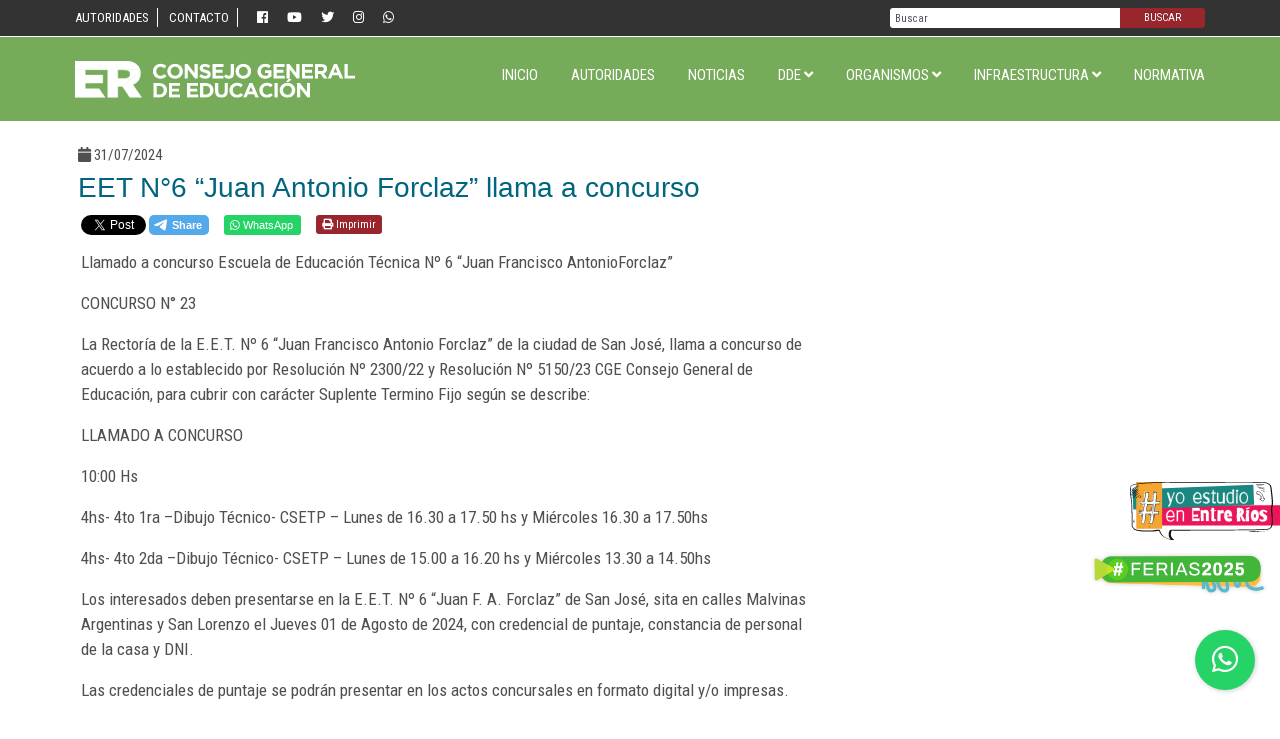

--- FILE ---
content_type: text/html; charset=UTF-8
request_url: https://cge.entrerios.gov.ar/2024/07/eet-n6-juan-antonio-forclaz-llama-a-concurso-2/
body_size: 10689
content:
<!doctype html>
<html lang="es-AR" prefix="og: http://ogp.me/ns# article: http://ogp.me/ns/article#">
<head>
<!-- Global site tag (gtag.js) - Google Analytics -->
<script async src="https://www.googletagmanager.com/gtag/js?id=UA-96113647-1"></script>
<script>
window.dataLayer = window.dataLayer || [];
function gtag(){dataLayer.push(arguments);}
gtag('js', new Date());
gtag('config', 'UA-96113647-1');
</script>
<meta charset="UTF-8">
<meta name="viewport" content="width=device-width, initial-scale=1, shrink-to-fit=no">
<title>EET N°6 &#8220;Juan Antonio Forclaz&#8221; llama a concurso &#8211; Consejo General de Educación</title>
<meta name='robots' content='max-image-preview:large' />
<meta name="dlm-version" content="5.1.6"><link rel='dns-prefetch' href='//ajax.googleapis.com' />
<link rel='dns-prefetch' href='//cdn.datatables.net' />
<link rel='dns-prefetch' href='//fonts.googleapis.com' />
<link rel='dns-prefetch' href='//use.fontawesome.com' />
<meta property="fb:app_id" content="1657135201248598" />
<meta name="robots" content="index, follow" />
<style id='wp-img-auto-sizes-contain-inline-css' type='text/css'>
img:is([sizes=auto i],[sizes^="auto," i]){contain-intrinsic-size:3000px 1500px}
/*# sourceURL=wp-img-auto-sizes-contain-inline-css */
</style>
<style id='wp-block-library-inline-css' type='text/css'>
:root{--wp-block-synced-color:#7a00df;--wp-block-synced-color--rgb:122,0,223;--wp-bound-block-color:var(--wp-block-synced-color);--wp-editor-canvas-background:#ddd;--wp-admin-theme-color:#007cba;--wp-admin-theme-color--rgb:0,124,186;--wp-admin-theme-color-darker-10:#006ba1;--wp-admin-theme-color-darker-10--rgb:0,107,160.5;--wp-admin-theme-color-darker-20:#005a87;--wp-admin-theme-color-darker-20--rgb:0,90,135;--wp-admin-border-width-focus:2px}@media (min-resolution:192dpi){:root{--wp-admin-border-width-focus:1.5px}}.wp-element-button{cursor:pointer}:root .has-very-light-gray-background-color{background-color:#eee}:root .has-very-dark-gray-background-color{background-color:#313131}:root .has-very-light-gray-color{color:#eee}:root .has-very-dark-gray-color{color:#313131}:root .has-vivid-green-cyan-to-vivid-cyan-blue-gradient-background{background:linear-gradient(135deg,#00d084,#0693e3)}:root .has-purple-crush-gradient-background{background:linear-gradient(135deg,#34e2e4,#4721fb 50%,#ab1dfe)}:root .has-hazy-dawn-gradient-background{background:linear-gradient(135deg,#faaca8,#dad0ec)}:root .has-subdued-olive-gradient-background{background:linear-gradient(135deg,#fafae1,#67a671)}:root .has-atomic-cream-gradient-background{background:linear-gradient(135deg,#fdd79a,#004a59)}:root .has-nightshade-gradient-background{background:linear-gradient(135deg,#330968,#31cdcf)}:root .has-midnight-gradient-background{background:linear-gradient(135deg,#020381,#2874fc)}:root{--wp--preset--font-size--normal:16px;--wp--preset--font-size--huge:42px}.has-regular-font-size{font-size:1em}.has-larger-font-size{font-size:2.625em}.has-normal-font-size{font-size:var(--wp--preset--font-size--normal)}.has-huge-font-size{font-size:var(--wp--preset--font-size--huge)}.has-text-align-center{text-align:center}.has-text-align-left{text-align:left}.has-text-align-right{text-align:right}.has-fit-text{white-space:nowrap!important}#end-resizable-editor-section{display:none}.aligncenter{clear:both}.items-justified-left{justify-content:flex-start}.items-justified-center{justify-content:center}.items-justified-right{justify-content:flex-end}.items-justified-space-between{justify-content:space-between}.screen-reader-text{border:0;clip-path:inset(50%);height:1px;margin:-1px;overflow:hidden;padding:0;position:absolute;width:1px;word-wrap:normal!important}.screen-reader-text:focus{background-color:#ddd;clip-path:none;color:#444;display:block;font-size:1em;height:auto;left:5px;line-height:normal;padding:15px 23px 14px;text-decoration:none;top:5px;width:auto;z-index:100000}html :where(.has-border-color){border-style:solid}html :where([style*=border-top-color]){border-top-style:solid}html :where([style*=border-right-color]){border-right-style:solid}html :where([style*=border-bottom-color]){border-bottom-style:solid}html :where([style*=border-left-color]){border-left-style:solid}html :where([style*=border-width]){border-style:solid}html :where([style*=border-top-width]){border-top-style:solid}html :where([style*=border-right-width]){border-right-style:solid}html :where([style*=border-bottom-width]){border-bottom-style:solid}html :where([style*=border-left-width]){border-left-style:solid}html :where(img[class*=wp-image-]){height:auto;max-width:100%}:where(figure){margin:0 0 1em}html :where(.is-position-sticky){--wp-admin--admin-bar--position-offset:var(--wp-admin--admin-bar--height,0px)}@media screen and (max-width:600px){html :where(.is-position-sticky){--wp-admin--admin-bar--position-offset:0px}}
/*# sourceURL=wp-block-library-inline-css */
</style><style id='global-styles-inline-css' type='text/css'>
:root{--wp--preset--aspect-ratio--square: 1;--wp--preset--aspect-ratio--4-3: 4/3;--wp--preset--aspect-ratio--3-4: 3/4;--wp--preset--aspect-ratio--3-2: 3/2;--wp--preset--aspect-ratio--2-3: 2/3;--wp--preset--aspect-ratio--16-9: 16/9;--wp--preset--aspect-ratio--9-16: 9/16;--wp--preset--color--black: #000000;--wp--preset--color--cyan-bluish-gray: #abb8c3;--wp--preset--color--white: #ffffff;--wp--preset--color--pale-pink: #f78da7;--wp--preset--color--vivid-red: #cf2e2e;--wp--preset--color--luminous-vivid-orange: #ff6900;--wp--preset--color--luminous-vivid-amber: #fcb900;--wp--preset--color--light-green-cyan: #7bdcb5;--wp--preset--color--vivid-green-cyan: #00d084;--wp--preset--color--pale-cyan-blue: #8ed1fc;--wp--preset--color--vivid-cyan-blue: #0693e3;--wp--preset--color--vivid-purple: #9b51e0;--wp--preset--gradient--vivid-cyan-blue-to-vivid-purple: linear-gradient(135deg,rgb(6,147,227) 0%,rgb(155,81,224) 100%);--wp--preset--gradient--light-green-cyan-to-vivid-green-cyan: linear-gradient(135deg,rgb(122,220,180) 0%,rgb(0,208,130) 100%);--wp--preset--gradient--luminous-vivid-amber-to-luminous-vivid-orange: linear-gradient(135deg,rgb(252,185,0) 0%,rgb(255,105,0) 100%);--wp--preset--gradient--luminous-vivid-orange-to-vivid-red: linear-gradient(135deg,rgb(255,105,0) 0%,rgb(207,46,46) 100%);--wp--preset--gradient--very-light-gray-to-cyan-bluish-gray: linear-gradient(135deg,rgb(238,238,238) 0%,rgb(169,184,195) 100%);--wp--preset--gradient--cool-to-warm-spectrum: linear-gradient(135deg,rgb(74,234,220) 0%,rgb(151,120,209) 20%,rgb(207,42,186) 40%,rgb(238,44,130) 60%,rgb(251,105,98) 80%,rgb(254,248,76) 100%);--wp--preset--gradient--blush-light-purple: linear-gradient(135deg,rgb(255,206,236) 0%,rgb(152,150,240) 100%);--wp--preset--gradient--blush-bordeaux: linear-gradient(135deg,rgb(254,205,165) 0%,rgb(254,45,45) 50%,rgb(107,0,62) 100%);--wp--preset--gradient--luminous-dusk: linear-gradient(135deg,rgb(255,203,112) 0%,rgb(199,81,192) 50%,rgb(65,88,208) 100%);--wp--preset--gradient--pale-ocean: linear-gradient(135deg,rgb(255,245,203) 0%,rgb(182,227,212) 50%,rgb(51,167,181) 100%);--wp--preset--gradient--electric-grass: linear-gradient(135deg,rgb(202,248,128) 0%,rgb(113,206,126) 100%);--wp--preset--gradient--midnight: linear-gradient(135deg,rgb(2,3,129) 0%,rgb(40,116,252) 100%);--wp--preset--font-size--small: 13px;--wp--preset--font-size--medium: 20px;--wp--preset--font-size--large: 36px;--wp--preset--font-size--x-large: 42px;--wp--preset--spacing--20: 0.44rem;--wp--preset--spacing--30: 0.67rem;--wp--preset--spacing--40: 1rem;--wp--preset--spacing--50: 1.5rem;--wp--preset--spacing--60: 2.25rem;--wp--preset--spacing--70: 3.38rem;--wp--preset--spacing--80: 5.06rem;--wp--preset--shadow--natural: 6px 6px 9px rgba(0, 0, 0, 0.2);--wp--preset--shadow--deep: 12px 12px 50px rgba(0, 0, 0, 0.4);--wp--preset--shadow--sharp: 6px 6px 0px rgba(0, 0, 0, 0.2);--wp--preset--shadow--outlined: 6px 6px 0px -3px rgb(255, 255, 255), 6px 6px rgb(0, 0, 0);--wp--preset--shadow--crisp: 6px 6px 0px rgb(0, 0, 0);}:where(.is-layout-flex){gap: 0.5em;}:where(.is-layout-grid){gap: 0.5em;}body .is-layout-flex{display: flex;}.is-layout-flex{flex-wrap: wrap;align-items: center;}.is-layout-flex > :is(*, div){margin: 0;}body .is-layout-grid{display: grid;}.is-layout-grid > :is(*, div){margin: 0;}:where(.wp-block-columns.is-layout-flex){gap: 2em;}:where(.wp-block-columns.is-layout-grid){gap: 2em;}:where(.wp-block-post-template.is-layout-flex){gap: 1.25em;}:where(.wp-block-post-template.is-layout-grid){gap: 1.25em;}.has-black-color{color: var(--wp--preset--color--black) !important;}.has-cyan-bluish-gray-color{color: var(--wp--preset--color--cyan-bluish-gray) !important;}.has-white-color{color: var(--wp--preset--color--white) !important;}.has-pale-pink-color{color: var(--wp--preset--color--pale-pink) !important;}.has-vivid-red-color{color: var(--wp--preset--color--vivid-red) !important;}.has-luminous-vivid-orange-color{color: var(--wp--preset--color--luminous-vivid-orange) !important;}.has-luminous-vivid-amber-color{color: var(--wp--preset--color--luminous-vivid-amber) !important;}.has-light-green-cyan-color{color: var(--wp--preset--color--light-green-cyan) !important;}.has-vivid-green-cyan-color{color: var(--wp--preset--color--vivid-green-cyan) !important;}.has-pale-cyan-blue-color{color: var(--wp--preset--color--pale-cyan-blue) !important;}.has-vivid-cyan-blue-color{color: var(--wp--preset--color--vivid-cyan-blue) !important;}.has-vivid-purple-color{color: var(--wp--preset--color--vivid-purple) !important;}.has-black-background-color{background-color: var(--wp--preset--color--black) !important;}.has-cyan-bluish-gray-background-color{background-color: var(--wp--preset--color--cyan-bluish-gray) !important;}.has-white-background-color{background-color: var(--wp--preset--color--white) !important;}.has-pale-pink-background-color{background-color: var(--wp--preset--color--pale-pink) !important;}.has-vivid-red-background-color{background-color: var(--wp--preset--color--vivid-red) !important;}.has-luminous-vivid-orange-background-color{background-color: var(--wp--preset--color--luminous-vivid-orange) !important;}.has-luminous-vivid-amber-background-color{background-color: var(--wp--preset--color--luminous-vivid-amber) !important;}.has-light-green-cyan-background-color{background-color: var(--wp--preset--color--light-green-cyan) !important;}.has-vivid-green-cyan-background-color{background-color: var(--wp--preset--color--vivid-green-cyan) !important;}.has-pale-cyan-blue-background-color{background-color: var(--wp--preset--color--pale-cyan-blue) !important;}.has-vivid-cyan-blue-background-color{background-color: var(--wp--preset--color--vivid-cyan-blue) !important;}.has-vivid-purple-background-color{background-color: var(--wp--preset--color--vivid-purple) !important;}.has-black-border-color{border-color: var(--wp--preset--color--black) !important;}.has-cyan-bluish-gray-border-color{border-color: var(--wp--preset--color--cyan-bluish-gray) !important;}.has-white-border-color{border-color: var(--wp--preset--color--white) !important;}.has-pale-pink-border-color{border-color: var(--wp--preset--color--pale-pink) !important;}.has-vivid-red-border-color{border-color: var(--wp--preset--color--vivid-red) !important;}.has-luminous-vivid-orange-border-color{border-color: var(--wp--preset--color--luminous-vivid-orange) !important;}.has-luminous-vivid-amber-border-color{border-color: var(--wp--preset--color--luminous-vivid-amber) !important;}.has-light-green-cyan-border-color{border-color: var(--wp--preset--color--light-green-cyan) !important;}.has-vivid-green-cyan-border-color{border-color: var(--wp--preset--color--vivid-green-cyan) !important;}.has-pale-cyan-blue-border-color{border-color: var(--wp--preset--color--pale-cyan-blue) !important;}.has-vivid-cyan-blue-border-color{border-color: var(--wp--preset--color--vivid-cyan-blue) !important;}.has-vivid-purple-border-color{border-color: var(--wp--preset--color--vivid-purple) !important;}.has-vivid-cyan-blue-to-vivid-purple-gradient-background{background: var(--wp--preset--gradient--vivid-cyan-blue-to-vivid-purple) !important;}.has-light-green-cyan-to-vivid-green-cyan-gradient-background{background: var(--wp--preset--gradient--light-green-cyan-to-vivid-green-cyan) !important;}.has-luminous-vivid-amber-to-luminous-vivid-orange-gradient-background{background: var(--wp--preset--gradient--luminous-vivid-amber-to-luminous-vivid-orange) !important;}.has-luminous-vivid-orange-to-vivid-red-gradient-background{background: var(--wp--preset--gradient--luminous-vivid-orange-to-vivid-red) !important;}.has-very-light-gray-to-cyan-bluish-gray-gradient-background{background: var(--wp--preset--gradient--very-light-gray-to-cyan-bluish-gray) !important;}.has-cool-to-warm-spectrum-gradient-background{background: var(--wp--preset--gradient--cool-to-warm-spectrum) !important;}.has-blush-light-purple-gradient-background{background: var(--wp--preset--gradient--blush-light-purple) !important;}.has-blush-bordeaux-gradient-background{background: var(--wp--preset--gradient--blush-bordeaux) !important;}.has-luminous-dusk-gradient-background{background: var(--wp--preset--gradient--luminous-dusk) !important;}.has-pale-ocean-gradient-background{background: var(--wp--preset--gradient--pale-ocean) !important;}.has-electric-grass-gradient-background{background: var(--wp--preset--gradient--electric-grass) !important;}.has-midnight-gradient-background{background: var(--wp--preset--gradient--midnight) !important;}.has-small-font-size{font-size: var(--wp--preset--font-size--small) !important;}.has-medium-font-size{font-size: var(--wp--preset--font-size--medium) !important;}.has-large-font-size{font-size: var(--wp--preset--font-size--large) !important;}.has-x-large-font-size{font-size: var(--wp--preset--font-size--x-large) !important;}
/*# sourceURL=global-styles-inline-css */
</style>
<style id='classic-theme-styles-inline-css' type='text/css'>
/*! This file is auto-generated */
.wp-block-button__link{color:#fff;background-color:#32373c;border-radius:9999px;box-shadow:none;text-decoration:none;padding:calc(.667em + 2px) calc(1.333em + 2px);font-size:1.125em}.wp-block-file__button{background:#32373c;color:#fff;text-decoration:none}
/*# sourceURL=/wp-includes/css/classic-themes.min.css */
</style>
<!-- <link rel='stylesheet' id='bootstrap-css' href='https://cge.entrerios.gov.ar/wp-content/themes/cge-theme-ml/bootstrap/bootstrap.min.css?ver=6.9' type='text/css' media='all' /> -->
<link rel="stylesheet" type="text/css" href="//cge.entrerios.gov.ar/wp-content/cache/wpfc-minified/mn3bykoh/8ht02.css" media="all"/>
<link rel='stylesheet' id='gf-css' href='https://fonts.googleapis.com/css?family=Josefin+Sans:700|Nunito+Sans|Roboto+Condensed:400,700&#038;display=swap' type='text/css' media='all' />
<!-- <link rel='stylesheet' id='fancybox-css' href='https://cge.entrerios.gov.ar/wp-content/themes/cge-theme-ml/css/jquery.fancybox.min.css?ver=3.3.0' type='text/css' media='all' /> -->
<!-- <link rel='stylesheet' id='scroll-css' href='https://cge.entrerios.gov.ar/wp-content/themes/cge-theme-ml/css/jquery.mCustomScrollbar.min.css?ver=6.9' type='text/css' media='all' /> -->
<!-- <link rel='stylesheet' id='swiper-css' href='https://cge.entrerios.gov.ar/wp-content/themes/cge-theme-ml/css/swiper.min.css?ver=4.0.7' type='text/css' media='all' /> -->
<link rel="stylesheet" type="text/css" href="//cge.entrerios.gov.ar/wp-content/cache/wpfc-minified/7c5f8vd6/8ht02.css" media="all"/>
<link rel='stylesheet' id='font-awesome-css' href='https://use.fontawesome.com/releases/v5.3.1/css/all.css?ver=5.3.1' type='text/css' media='' />
<!-- <link rel='stylesheet' id='cgeml-css' href='https://cge.entrerios.gov.ar/wp-content/themes/cge-theme-ml/style.css?ver=5.3.1' type='text/css' media='' /> -->
<!-- <link rel='stylesheet' id='feria-css' href='https://cge.entrerios.gov.ar/wp-content/themes/cge-theme-ml/css/feria.css?ver=5.3.2' type='text/css' media='' /> -->
<link rel="stylesheet" type="text/css" href="//cge.entrerios.gov.ar/wp-content/cache/wpfc-minified/kxcnvins/8ht02.css" media="all"/>
<script src='//cge.entrerios.gov.ar/wp-content/cache/wpfc-minified/q9pwa24e/8ht02.js' type="text/javascript"></script>
<!-- <script type="text/javascript" src="https://cge.entrerios.gov.ar/wp-includes/js/jquery/jquery.min.js?ver=3.7.1" id="jquery-core-js"></script> -->
<!-- <script type="text/javascript" src="https://cge.entrerios.gov.ar/wp-includes/js/jquery/jquery-migrate.min.js?ver=3.4.1" id="jquery-migrate-js"></script> -->
<script type="text/javascript" src="https://ajax.googleapis.com/ajax/libs/jquery/3.5.1/jquery.min.js?ver=6.9" id="jq-js"></script>
<link rel="canonical" href="https://cge.entrerios.gov.ar/2024/07/eet-n6-juan-antonio-forclaz-llama-a-concurso-2/" />
<meta property="og:title" name="og:title" content="EET N°6 &#8220;Juan Antonio Forclaz&#8221; llama a concurso" />
<meta property="og:type" name="og:type" content="article" />
<meta property="og:image" name="og:image" content="https://cge.entrerios.gov.ar/wp-content/uploads/2025/06/bitmap.png" />
<meta property="og:url" name="og:url" content="https://cge.entrerios.gov.ar/2024/07/eet-n6-juan-antonio-forclaz-llama-a-concurso-2/" />
<meta property="og:description" name="og:description" content="Llamado a concurso Escuela de Educación Técnica Nº 6 &quot;Juan Francisco AntonioForclaz&quot; CONCURSO N° 23 La Rectoría de la E.E.T. Nº 6 “Juan Francisco Antonio Forclaz” de la ciudad de San José, llama a concurso de acuerdo a lo establecido por Resolución Nº 2300/22 y [...]" />
<meta property="og:locale" name="og:locale" content="es_AR" />
<meta property="og:site_name" name="og:site_name" content="Consejo General de Educación" />
<meta property="twitter:card" name="twitter:card" content="summary" />
<meta property="article:section" name="article:section" content="Colón concursos" />
<meta property="article:published_time" name="article:published_time" content="2024-07-31T07:54:30-03:00" />
<meta property="article:modified_time" name="article:modified_time" content="2024-07-31T07:54:31-03:00" />
<meta property="article:author" name="article:author" content="https://cge.entrerios.gov.ar/author/dptal-colon/" />
<meta property="article:author" name="article:author" content="departamentalcolon@hotmail.com" />
<link rel="icon" href="https://cge.entrerios.gov.ar/wp-content/uploads/2025/06/bitmap-400x400.png" sizes="32x32" />
<link rel="icon" href="https://cge.entrerios.gov.ar/wp-content/uploads/2025/06/bitmap-400x400.png" sizes="192x192" />
<link rel="apple-touch-icon" href="https://cge.entrerios.gov.ar/wp-content/uploads/2025/06/bitmap-400x400.png" />
<meta name="msapplication-TileImage" content="https://cge.entrerios.gov.ar/wp-content/uploads/2025/06/bitmap-400x400.png" />
<style type="text/css" id="wp-custom-css">
.post-106038,.post-106048,.post-106069{
background:url(http://cge.entrerios.gov.ar/wp-content/uploads/2019/05/micrositio-02-02.jpg) top right no-repeat;
}
.jornadas .imagen{
text-shadow: 1px 1px 1px rgba(0, 0, 0, 0.4);
}
.jornadas .rojo {
background-color: #ff6633;
}
#nav-interior.menu-menu-jornada-container{
margin-bottom:0px
}
.jor-img{
min-height:calc(100vh - 100px);
background:url(http://cge.entrerios.gov.ar/educacion/wp-content/uploads/2019/01/jornada-siluetas.png) top right no-repeat;
}
.jor-img .galeria-larga .swiper-content:before {
content: none;
}
/* ESI */
.caja-herramienta{
border:1px solid #00687e;
padding:12px;
margin-bottom: 25px;
background:#f3fff2
}
.caja-herramienta h2{
font-size:18px;
color:#00687e;
font-weight:700
}
.gmail_chip a{
color:#7e9d43
}
/*----------------*/
.header .header-top {
background: #333;
}
.header .logo-menu {
background-color:#75ab59;
}
.header:after { 
background: #75ab59;
}
.header #nav>ul>li.current-menu-item>a, .header #nav>ul>li.current_page_item>a {
color: #fff;
}
.header #nav li ul li a {
color:#555;
border-bottom-color:#999;
}
.header #nav li ul li a:hover {
color: #FFF;
background-color:#555
}
.swiper-direcciones .swiper-container {
height: 100%;
background: #aeaeae;
}
.noticia-cuadro a {
color:#333;
}
.inicio .titulos h2{
color:#333;
}
.botonera a {
background:#333;
height:100%;
max-width:none;
justify-content:center;
}
.botonera a .txt{
text-align:center
}
.datos-departamentales {
background: #eee;
}
.datos-departamentales img {
border: 2px solid #333;
}
.datos-departamentales .cargo{
color:#333;
}
.datos-departamentales p, .datos-departamentales p a{
color:#333;
}
.datos-departamentales .azul {
background:#333;
}
.concursos .c-pag .swiper-pagination-bullet {
color:#333;
}
.concursos .c-pag .swiper-pagination-bullet-active {
background: #333;
color: #FFF;
}
footer{
background-color:#888
}
.boton-jornada {
position: fixed;
width: 190px;
bottom: 120px;
right: 10px;
filter: drop-shadow(0px 0px 2px rgba(0,0,0,0.2));
}
/**/
.galeria {
display: grid;
grid-template-columns: repeat(auto-fill, minmax(150px, 1fr));
gap: 1.5rem;
max-width: 1000px;
margin: 0 auto;
}
.libro {
position: relative;
overflow: hidden;
border-radius: 8px;
box-shadow: 0 4px 8px rgba(0,0,0,0.2);
transition: transform 0.3s;
}
.libro:hover {
transform: scale(1.05);
}
.libro img {
width: 100%;
height: auto;
display: block;
transition: opacity 0.3s;
}
.libro a {
display: block;
text-decoration: none;
}
.enlace-importante {
display: inline-block;
background-color: #75ab59;
color: white;
padding: 12px 20px;
border-radius: 6px;
font-weight: bold;
text-decoration: none;
transition: background-color 0.3s;
}
.enlace-importante:hover {
background-color: #333;
color:#FFF;
}
</style>
<style>
.botonera a .btn10 {
background-image:url(wp-content/themes/cge-theme-ml/images/informes.png);
}
.botonera a .txt {
font-size:14px
}
.boton-whatsapp {
position: fixed;
width: 60px;
height: 60px;
bottom: 30px;
right: 25px;
background-color: #25d366;
color: #fff;
border-radius: 50px;
text-align: center;
font-size: 30px;
-webkit-box-shadow: 1px 1px 5px rgba(0,0,0,.2);
box-shadow: 1px 1px 5px rgba(0,0,0,.2);
z-index: 100;
-webkit-transition: all .3s ease;
-o-transition: all .3s ease;
transition: all .3s ease;
line-height: 60px;
}
.boton-whatsapp:hover {
color: #fff;
}
</style>
</head>
<body>
<div id="fb-root"></div>
<script async defer crossorigin="anonymous" src="https://connect.facebook.net/es_LA/sdk.js#xfbml=1&version=v8.0&appId=1657135201248598&autoLogAppEvents=1" nonce="eRKKot20"></script>	
<script>window.twttr = (function(d, s, id) {
var js, fjs = d.getElementsByTagName(s)[0],
t = window.twttr || {};
if (d.getElementById(id)) return t;
js = d.createElement(s);
js.id = id;
js.src = "https://platform.twitter.com/widgets.js";
fjs.parentNode.insertBefore(js, fjs);
t._e = [];
t.ready = function(f) {
t._e.push(f);
};
return t;
}(document, "script", "twitter-wjs"));</script>
<!-- header normal -->
<header class="header d-none d-md-block" id="principal">
<div class="header-top">
<div class="container">
<div class="d-flex justify-content-between lign-items-center">
<div>
<div class="menu-top"><ul id="menu-menu-top" class="menu"><li id="menu-item-20944" class="menu-item menu-item-type-post_type menu-item-object-page menu-item-20944"><a href="https://cge.entrerios.gov.ar/autoridades/">Autoridades</a></li>
<li id="menu-item-168731" class="menu-item menu-item-type-custom menu-item-object-custom menu-item-168731"><a href="https://lookerstudio.google.com/u/0/reporting/c7a46190-9e12-4467-a8f4-bd8de62aa42d/page/hwJYD">Contacto</a></li>
<li class="sociales">
<a href="https://www.facebook.com/Consejo-General-de-Educaci%C3%B3n-1377812362490174/" class="facebook" target="_blank"><i class="fab fa-facebook"></i></a>
<a href="https://www.youtube.com/channel/UCQ2WxVCiIGoTNIGJVXDgpdw" class="youtube" target="_blank"><i class="fab fa-youtube" aria-hidden="true"></i></a>
<a href="https://twitter.com/CGE_EntreRios?lang=es" class="twitter" target="_blank"><i class="fab fa-twitter"></i></a>
<a href="https://www.instagram.com/cge.entrerios/" class="twitter" target="_blank"><i class="fab fa-instagram"></i></a>
<a href="https://wa.me/message/2LFDMFWOEZCVG1" class="twitter" target="_blank"><i class="fab fa-whatsapp"></i></a>
</li>
</ul></div>				</div>
<div>
<form role="search" class="form-wrapper" method="GET" action="https://cge.entrerios.gov.ar/">
<input type="search" class="" id="s" name="s" placeholder="Buscar">
<button type="submit" class="">Buscar</button>
</form>
</div>
</div>
</div>
</div>
<div class="logo-menu">
<div class="container">
<div class="d-flex justify-content-between align-items-center">
<div class="imagen"><a href="https://cge.entrerios.gov.ar"><img src="https://cge.entrerios.gov.ar/wp-content/themes/cge-theme-ml/images/cge-er.svg?v?1.0.5" alt="CGE" class="img-fluid"></a></div>
<nav id="nav" class="d-none d-md-block align-items-end"><ul id="menu-menu-principal" class="menu"><li id="menu-item-57" class="menu-item menu-item-type-custom menu-item-object-custom menu-item-home menu-item-57"><a href="https://cge.entrerios.gov.ar/">Inicio</a></li>
<li id="menu-item-480544" class="menu-item menu-item-type-post_type menu-item-object-page menu-item-480544"><a href="https://cge.entrerios.gov.ar/autoridades/">Autoridades</a></li>
<li id="menu-item-13861" class="menu-item menu-item-type-post_type menu-item-object-page menu-item-13861"><a href="https://cge.entrerios.gov.ar/noticias/">Noticias</a></li>
<li id="menu-item-879" class="menu-item menu-item-type-custom menu-item-object-custom menu-item-has-children menu-item-879"><a>DDE <i class="fas fa-angle-down"></i></a>
<ul class="sub-menu">
<li id="menu-item-880" class="menu-item menu-item-type-post_type menu-item-object-page menu-item-880"><a href="https://cge.entrerios.gov.ar/departamental-colon/">Colón</a></li>
<li id="menu-item-881" class="menu-item menu-item-type-post_type menu-item-object-page menu-item-881"><a href="https://cge.entrerios.gov.ar/departamental-concordia/">Concordia</a></li>
<li id="menu-item-882" class="menu-item menu-item-type-post_type menu-item-object-page menu-item-882"><a href="https://cge.entrerios.gov.ar/departamental-diamante/">Diamante</a></li>
<li id="menu-item-883" class="menu-item menu-item-type-post_type menu-item-object-page menu-item-883"><a href="https://cge.entrerios.gov.ar/departamental-federacion/">Federación</a></li>
<li id="menu-item-884" class="menu-item menu-item-type-post_type menu-item-object-page menu-item-884"><a href="https://cge.entrerios.gov.ar/departamental-federal/">Federal</a></li>
<li id="menu-item-885" class="menu-item menu-item-type-post_type menu-item-object-page menu-item-885"><a href="https://cge.entrerios.gov.ar/departamental-feliciano/">Feliciano</a></li>
<li id="menu-item-886" class="menu-item menu-item-type-post_type menu-item-object-page menu-item-886"><a href="https://cge.entrerios.gov.ar/departamental-gualeguay/">Gualeguay</a></li>
<li id="menu-item-887" class="menu-item menu-item-type-post_type menu-item-object-page menu-item-887"><a href="https://cge.entrerios.gov.ar/departamental-gualeguaychu/">Gualeguaychú</a></li>
<li id="menu-item-888" class="menu-item menu-item-type-post_type menu-item-object-page menu-item-888"><a href="https://cge.entrerios.gov.ar/departamental-islas-del-ibicuy/">Islas del Ibicuy</a></li>
<li id="menu-item-889" class="menu-item menu-item-type-post_type menu-item-object-page menu-item-889"><a href="https://cge.entrerios.gov.ar/departamental-la-paz/">La Paz</a></li>
<li id="menu-item-890" class="menu-item menu-item-type-post_type menu-item-object-page menu-item-890"><a href="https://cge.entrerios.gov.ar/departamental-nogoya/">Nogoyá</a></li>
<li id="menu-item-891" class="menu-item menu-item-type-post_type menu-item-object-page menu-item-891"><a href="https://cge.entrerios.gov.ar/departamental-parana/">Paraná</a></li>
<li id="menu-item-892" class="menu-item menu-item-type-post_type menu-item-object-page menu-item-892"><a href="https://cge.entrerios.gov.ar/departamental-san-salvador/">San Salvador</a></li>
<li id="menu-item-893" class="menu-item menu-item-type-post_type menu-item-object-page menu-item-893"><a href="https://cge.entrerios.gov.ar/departamental-tala/">Tala</a></li>
<li id="menu-item-894" class="menu-item menu-item-type-post_type menu-item-object-page menu-item-894"><a href="https://cge.entrerios.gov.ar/departamental-uruguay/">Uruguay</a></li>
<li id="menu-item-895" class="menu-item menu-item-type-post_type menu-item-object-page menu-item-895"><a href="https://cge.entrerios.gov.ar/departamental-victoria/">Victoria</a></li>
<li id="menu-item-896" class="menu-item menu-item-type-post_type menu-item-object-page menu-item-896"><a href="https://cge.entrerios.gov.ar/departamental-villaguay/">Villaguay</a></li>
</ul>
</li>
<li id="menu-item-50854" class="menu-item menu-item-type-custom menu-item-object-custom menu-item-has-children menu-item-50854"><a>Organismos <i class="fas fa-angle-down"></i></a>
<ul class="sub-menu">
<li id="menu-item-50855" class="menu-item menu-item-type-post_type menu-item-object-page menu-item-50855"><a href="https://cge.entrerios.gov.ar/inicial/">Educación Inicial</a></li>
<li id="menu-item-50859" class="menu-item menu-item-type-post_type menu-item-object-page menu-item-50859"><a href="https://cge.entrerios.gov.ar/primaria/">Educación Primaria</a></li>
<li id="menu-item-50860" class="menu-item menu-item-type-post_type menu-item-object-page menu-item-50860"><a href="https://cge.entrerios.gov.ar/secundaria/">Educación Secundaria</a></li>
<li id="menu-item-50861" class="menu-item menu-item-type-post_type menu-item-object-page menu-item-50861"><a href="https://cge.entrerios.gov.ar/superior/">Educación Superior</a></li>
<li id="menu-item-50857" class="menu-item menu-item-type-post_type menu-item-object-page menu-item-50857"><a href="https://cge.entrerios.gov.ar/privada/">Educación de Gestión Privada</a></li>
<li id="menu-item-50858" class="menu-item menu-item-type-post_type menu-item-object-page menu-item-50858"><a href="https://cge.entrerios.gov.ar/direccion-de-educacion-fisica/">Educación Física</a></li>
<li id="menu-item-50867" class="menu-item menu-item-type-post_type menu-item-object-page menu-item-50867"><a href="https://cge.entrerios.gov.ar/especial/">Educación Especial</a></li>
<li id="menu-item-50869" class="menu-item menu-item-type-post_type menu-item-object-page menu-item-50869"><a href="https://cge.entrerios.gov.ar/tecnico-profesional/">Educación Técnico Profesional</a></li>
<li id="menu-item-50864" class="menu-item menu-item-type-post_type menu-item-object-page menu-item-50864"><a href="https://cge.entrerios.gov.ar/adultos/">Educación de Jóvenes y Adultos</a></li>
<li id="menu-item-50862" class="menu-item menu-item-type-post_type menu-item-object-page menu-item-50862"><a href="https://cge.entrerios.gov.ar/planeamiento/">Información, Evaluación y Planeamiento</a></li>
<li id="menu-item-91909" class="menu-item menu-item-type-post_type menu-item-object-page menu-item-91909"><a href="https://cge.entrerios.gov.ar/recursos-humanos/">Recursos Humanos</a></li>
<li id="menu-item-480228" class="menu-item menu-item-type-post_type menu-item-object-page menu-item-480228"><a href="https://cge.entrerios.gov.ar/pereb/">PEREB</a></li>
<li id="menu-item-369427" class="menu-item menu-item-type-post_type menu-item-object-page menu-item-369427"><a href="https://cge.entrerios.gov.ar/direccion-de-ajustes-y-liquidaciones/">Dirección de Ajustes y Liquidaciones</a></li>
<li id="menu-item-525004" class="menu-item menu-item-type-post_type menu-item-object-page menu-item-525004"><a href="https://cge.entrerios.gov.ar/jurado-de-concursos-noticias/">Jurado de Concursos | Noticias</a></li>
<li id="menu-item-525005" class="menu-item menu-item-type-post_type menu-item-object-page menu-item-525005"><a href="https://cge.entrerios.gov.ar/tribunal-de-calificaciones-y-disciplina-2/">Tribunal de Calificaciones y Disciplina</a></li>
</ul>
</li>
<li id="menu-item-527200" class="menu-item menu-item-type-custom menu-item-object-custom menu-item-has-children menu-item-527200"><a href="#">Infraestructura <i class="fas fa-angle-down"></i></a>
<ul class="sub-menu">
<li id="menu-item-527203" class="d-none menu-item menu-item-type-post_type menu-item-object-page menu-item-527203"><a href="https://cge.entrerios.gov.ar/infraestructura/intervenciones/">Infraestructura escolar</a></li>
<li id="menu-item-577381" class="menu-item menu-item-type-post_type menu-item-object-page menu-item-577381"><a href="https://cge.entrerios.gov.ar/infraestructura/en-territorio/">Infraestructura escolar</a></li>
<li id="menu-item-527206" class="menu-item menu-item-type-post_type menu-item-object-page menu-item-527206"><a href="https://cge.entrerios.gov.ar/censo-provincial-de-infraestructura-escolar/">Censo provincial de infraestructura escolar</a></li>
</ul>
</li>
<li id="menu-item-216475" class="menu-item menu-item-type-post_type menu-item-object-page menu-item-216475"><a href="https://cge.entrerios.gov.ar/normativa/">Normativa</a></li>
</ul></nav>				<div class="d-md-none"></div>
</div>
</div>
</div>
</header>
<!-- header responsive -->
<div class="site-container">
<div class="site-pusher"> 
<nav id="nav-responsive" class="navbar fixed-top menu-r"><ul id="menu-menu-principal-1" class="menu"><li class="menu-item menu-item-type-custom menu-item-object-custom menu-item-home menu-item-57"><a title="Inicio" href="https://cge.entrerios.gov.ar/">Inicio</a></li>
<li class="menu-item menu-item-type-post_type menu-item-object-page menu-item-480544"><a title="Autoridades" href="https://cge.entrerios.gov.ar/autoridades/">Autoridades</a></li>
<li class="menu-item menu-item-type-post_type menu-item-object-page menu-item-13861"><a title="Noticias" href="https://cge.entrerios.gov.ar/noticias/">Noticias</a></li>
<li class="menu-item menu-item-type-custom menu-item-object-custom menu-item-has-children menu-item-879 dropdown"><a title="DDE &lt;i class=&quot;fas fa-angle-down&quot;&gt;&lt;/i&gt;" href="#" data-toggle="dropdown" class="dropdown-toggle" aria-haspopup="true">DDE <i class="fas fa-angle-down"></i> <span class="caret"></span></a>
<ul role="menu" class=" dropdown-menu">
<li class="menu-item menu-item-type-post_type menu-item-object-page menu-item-880"><a title="Colón" href="https://cge.entrerios.gov.ar/departamental-colon/">Colón</a></li>
<li class="menu-item menu-item-type-post_type menu-item-object-page menu-item-881"><a title="Concordia" href="https://cge.entrerios.gov.ar/departamental-concordia/">Concordia</a></li>
<li class="menu-item menu-item-type-post_type menu-item-object-page menu-item-882"><a title="Diamante" href="https://cge.entrerios.gov.ar/departamental-diamante/">Diamante</a></li>
<li class="menu-item menu-item-type-post_type menu-item-object-page menu-item-883"><a title="Federación" href="https://cge.entrerios.gov.ar/departamental-federacion/">Federación</a></li>
<li class="menu-item menu-item-type-post_type menu-item-object-page menu-item-884"><a title="Federal" href="https://cge.entrerios.gov.ar/departamental-federal/">Federal</a></li>
<li class="menu-item menu-item-type-post_type menu-item-object-page menu-item-885"><a title="Feliciano" href="https://cge.entrerios.gov.ar/departamental-feliciano/">Feliciano</a></li>
<li class="menu-item menu-item-type-post_type menu-item-object-page menu-item-886"><a title="Gualeguay" href="https://cge.entrerios.gov.ar/departamental-gualeguay/">Gualeguay</a></li>
<li class="menu-item menu-item-type-post_type menu-item-object-page menu-item-887"><a title="Gualeguaychú" href="https://cge.entrerios.gov.ar/departamental-gualeguaychu/">Gualeguaychú</a></li>
<li class="menu-item menu-item-type-post_type menu-item-object-page menu-item-888"><a title="Islas del Ibicuy" href="https://cge.entrerios.gov.ar/departamental-islas-del-ibicuy/">Islas del Ibicuy</a></li>
<li class="menu-item menu-item-type-post_type menu-item-object-page menu-item-889"><a title="La Paz" href="https://cge.entrerios.gov.ar/departamental-la-paz/">La Paz</a></li>
<li class="menu-item menu-item-type-post_type menu-item-object-page menu-item-890"><a title="Nogoyá" href="https://cge.entrerios.gov.ar/departamental-nogoya/">Nogoyá</a></li>
<li class="menu-item menu-item-type-post_type menu-item-object-page menu-item-891"><a title="Paraná" href="https://cge.entrerios.gov.ar/departamental-parana/">Paraná</a></li>
<li class="menu-item menu-item-type-post_type menu-item-object-page menu-item-892"><a title="San Salvador" href="https://cge.entrerios.gov.ar/departamental-san-salvador/">San Salvador</a></li>
<li class="menu-item menu-item-type-post_type menu-item-object-page menu-item-893"><a title="Tala" href="https://cge.entrerios.gov.ar/departamental-tala/">Tala</a></li>
<li class="menu-item menu-item-type-post_type menu-item-object-page menu-item-894"><a title="Uruguay" href="https://cge.entrerios.gov.ar/departamental-uruguay/">Uruguay</a></li>
<li class="menu-item menu-item-type-post_type menu-item-object-page menu-item-895"><a title="Victoria" href="https://cge.entrerios.gov.ar/departamental-victoria/">Victoria</a></li>
<li class="menu-item menu-item-type-post_type menu-item-object-page menu-item-896"><a title="Villaguay" href="https://cge.entrerios.gov.ar/departamental-villaguay/">Villaguay</a></li>
</ul>
</li>
<li class="menu-item menu-item-type-custom menu-item-object-custom menu-item-has-children menu-item-50854 dropdown"><a title="Organismos &lt;i class=&quot;fas fa-angle-down&quot;&gt;&lt;/i&gt;" href="#" data-toggle="dropdown" class="dropdown-toggle" aria-haspopup="true">Organismos <i class="fas fa-angle-down"></i> <span class="caret"></span></a>
<ul role="menu" class=" dropdown-menu">
<li class="menu-item menu-item-type-post_type menu-item-object-page menu-item-50855"><a title="Educación Inicial" href="https://cge.entrerios.gov.ar/inicial/">Educación Inicial</a></li>
<li class="menu-item menu-item-type-post_type menu-item-object-page menu-item-50859"><a title="Educación Primaria" href="https://cge.entrerios.gov.ar/primaria/">Educación Primaria</a></li>
<li class="menu-item menu-item-type-post_type menu-item-object-page menu-item-50860"><a title="Educación Secundaria" href="https://cge.entrerios.gov.ar/secundaria/">Educación Secundaria</a></li>
<li class="menu-item menu-item-type-post_type menu-item-object-page menu-item-50861"><a title="Educación Superior" href="https://cge.entrerios.gov.ar/superior/">Educación Superior</a></li>
<li class="menu-item menu-item-type-post_type menu-item-object-page menu-item-50857"><a title="Educación de Gestión Privada" href="https://cge.entrerios.gov.ar/privada/">Educación de Gestión Privada</a></li>
<li class="menu-item menu-item-type-post_type menu-item-object-page menu-item-50858"><a title="Educación Física" href="https://cge.entrerios.gov.ar/direccion-de-educacion-fisica/">Educación Física</a></li>
<li class="menu-item menu-item-type-post_type menu-item-object-page menu-item-50867"><a title="Educación Especial" href="https://cge.entrerios.gov.ar/especial/">Educación Especial</a></li>
<li class="menu-item menu-item-type-post_type menu-item-object-page menu-item-50869"><a title="Educación Técnico Profesional" href="https://cge.entrerios.gov.ar/tecnico-profesional/">Educación Técnico Profesional</a></li>
<li class="menu-item menu-item-type-post_type menu-item-object-page menu-item-50864"><a title="Educación de Jóvenes y Adultos" href="https://cge.entrerios.gov.ar/adultos/">Educación de Jóvenes y Adultos</a></li>
<li class="menu-item menu-item-type-post_type menu-item-object-page menu-item-50862"><a title="Información, Evaluación y Planeamiento" href="https://cge.entrerios.gov.ar/planeamiento/">Información, Evaluación y Planeamiento</a></li>
<li class="menu-item menu-item-type-post_type menu-item-object-page menu-item-91909"><a title="Recursos Humanos" href="https://cge.entrerios.gov.ar/recursos-humanos/">Recursos Humanos</a></li>
<li class="menu-item menu-item-type-post_type menu-item-object-page menu-item-480228"><a title="PEREB" href="https://cge.entrerios.gov.ar/pereb/">PEREB</a></li>
<li class="menu-item menu-item-type-post_type menu-item-object-page menu-item-369427"><a title="Dirección de Ajustes y Liquidaciones" href="https://cge.entrerios.gov.ar/direccion-de-ajustes-y-liquidaciones/">Dirección de Ajustes y Liquidaciones</a></li>
<li class="menu-item menu-item-type-post_type menu-item-object-page menu-item-525004"><a title="Jurado de Concursos | Noticias" href="https://cge.entrerios.gov.ar/jurado-de-concursos-noticias/">Jurado de Concursos | Noticias</a></li>
<li class="menu-item menu-item-type-post_type menu-item-object-page menu-item-525005"><a title="Tribunal de Calificaciones y Disciplina" href="https://cge.entrerios.gov.ar/tribunal-de-calificaciones-y-disciplina-2/">Tribunal de Calificaciones y Disciplina</a></li>
</ul>
</li>
<li class="menu-item menu-item-type-custom menu-item-object-custom menu-item-has-children menu-item-527200 dropdown"><a title="Infraestructura &lt;i class=&quot;fas fa-angle-down&quot;&gt;&lt;/i&gt;" href="#" data-toggle="dropdown" class="dropdown-toggle" aria-haspopup="true">Infraestructura <i class="fas fa-angle-down"></i> <span class="caret"></span></a>
<ul role="menu" class=" dropdown-menu">
<li class="d-none menu-item menu-item-type-post_type menu-item-object-page menu-item-527203"><a title="Infraestructura escolar" href="https://cge.entrerios.gov.ar/infraestructura/intervenciones/">Infraestructura escolar</a></li>
<li class="menu-item menu-item-type-post_type menu-item-object-page menu-item-577381"><a title="Infraestructura escolar" href="https://cge.entrerios.gov.ar/infraestructura/en-territorio/">Infraestructura escolar</a></li>
<li class="menu-item menu-item-type-post_type menu-item-object-page menu-item-527206"><a title="Censo provincial de infraestructura escolar" href="https://cge.entrerios.gov.ar/censo-provincial-de-infraestructura-escolar/">Censo provincial de infraestructura escolar</a></li>
</ul>
</li>
<li class="menu-item menu-item-type-post_type menu-item-object-page menu-item-216475"><a title="Normativa" href="https://cge.entrerios.gov.ar/normativa/">Normativa</a></li>
<div class="menu-menu-top-container"><ul id="menu-menu-top-1" class="menu"><li class="menu-item menu-item-type-post_type menu-item-object-page menu-item-20944"><a href="https://cge.entrerios.gov.ar/autoridades/">Autoridades</a></li>
<li class="menu-item menu-item-type-custom menu-item-object-custom menu-item-168731"><a href="https://lookerstudio.google.com/u/0/reporting/c7a46190-9e12-4467-a8f4-bd8de62aa42d/page/hwJYD">Contacto</a></li>
<li class="sociales">
<a href="https://www.facebook.com/Consejo-General-de-Educaci%C3%B3n-1377812362490174/" class="facebook" target="_blank"><i class="fab fa-facebook"></i></a>
<a href="https://www.youtube.com/channel/UCQ2WxVCiIGoTNIGJVXDgpdw" class="youtube" target="_blank"><i class="fab fa-youtube" aria-hidden="true"></i></a>
<a href="https://twitter.com/CGE_EntreRios?lang=es" class="twitter" target="_blank"><i class="fab fa-twitter"></i></a>
<a href="https://www.instagram.com/cge.entrerios/" class="twitter" target="_blank"><i class="fab fa-instagram"></i></a>
<a href="https://wa.me/message/2LFDMFWOEZCVG1" class="twitter" target="_blank"><i class="fab fa-whatsapp"></i></a>
</li>
</ul></div></ul></nav>		<!-- contenidos -->
<div class="site-content">
<header class="header d-md-none">
<div class="logo-menu">
<div class="container">
<div class="d-flex justify-content-between align-items-center">
<div class="imagen"><a href="https://cge.entrerios.gov.ar"><img src="https://cge.entrerios.gov.ar/wp-content/themes/cge-theme-ml/images/cge-er.svg" alt="CGE" class="img-fluid"></a></div>
<div class="d-md-none"><a href="javascript:;" class="hamburger" id="header__icon"><i class="fa fa-fw fa-bars fa-2x"></i></a></div>
</div>
</div>
</div>
</header>
<div class="esp-top"></div>
<div class="container page noticia-interior">
<!-- contenido dos columnas -->
<!--<div class="d-md-flex justify-content-between"> -->
<div class="row">
<!-- columna uno-->
<div class="col-md-8 pt-4">
<p class="fecha"><i class="fa fa-calendar"></i> 31/07/2024</p>
<h1>EET N°6 &#8220;Juan Antonio Forclaz&#8221; llama a concurso</h1>			
</div>
<div class="d-none d-md-flex flex-column justify-content-end col-md-4 pt-4 pad-bajo-widget">
<a href="http://cge.entrerios.gov.ar/2022/04/concurso-de-antecedentes-y-oposicion/" class="pb-1 d-none">
<img src="https://cge.entrerios.gov.ar/wp-content/themes/cge-theme-ml/images/concurso de oposicion_GDE.png?t=1" alt="Oposición" class="img-fluid">
</a>
<a href="http://cge.entrerios.gov.ar/2021/11/concurso-de-oposicion-2/" class="pt-3 d-none">
<img src="https://cge.entrerios.gov.ar/wp-content/themes/cge-theme-ml/images/concurso de oposicion_CCO.png?t=1" alt="Oposición" class="img-fluid">
</a>
<!--
<div class="twitter-widget">
<div class="top d-flex align-items-center">
<div class="azul">
<i class="fab fa-twitter fa-2x"></i>
</div>
<h1>Twitter</h1>
</div>
</div>
-->
</div>
<div class="col-md-8">
<div class="social d-flex">
<div>
<div class="fb-share-button" data-layout="button_count" data-size="small"><a target="_blank" href="https://www.facebook.com/sharer/sharer.php?u=https%3A%2F%2Fdevelopers.facebook.com%2Fdocs%2Fplugins%2F&amp;src=sdkpreparse" class="fb-xfbml-parse-ignore">Compartir</a></div>
</div>
<div style="padding: 2px 0 0 3px;">
<a class="twitter-share-button" href="https://twitter.com/intent/tweet">Tweet</a>
</div>
<div style="padding: 2px 0 0 3px;">
<script async src="https://telegram.org/js/telegram-widget.js?14" data-telegram-share-url="https://cge.entrerios.gov.ar/2024/07/eet-n6-juan-antonio-forclaz-llama-a-concurso-2/"></script>
</div>
<a href="https://api.whatsapp.com/send?text=https://cge.entrerios.gov.ar/2024/07/eet-n6-juan-antonio-forclaz-llama-a-concurso-2/" class="whats-app" target="_blank"><i class="fab fa-whatsapp" aria-hidden="true"></i> WhatsApp</a>
<a href="javascript:window.print();" class="print"><i class="fas fa-print"></i> Imprimir</a>
</div>
<div class="texto">
<p>Llamado a concurso Escuela de Educación Técnica Nº 6 &#8220;Juan Francisco AntonioForclaz&#8221;</p>
<p>CONCURSO N° 23</p>
<p>La Rectoría de la E.E.T. Nº 6 “Juan Francisco Antonio Forclaz” de la ciudad de San José, llama a concurso de acuerdo a lo establecido por Resolución Nº 2300/22 y Resolución Nº 5150/23 CGE  Consejo General de Educación, para cubrir con carácter Suplente Termino Fijo según se describe:</p>
<p>LLAMADO A CONCURSO</p>
<p>10:00 Hs    </p>
<p>4hs- 4to 1ra –Dibujo Técnico- CSETP &#8211; Lunes de 16.30 a 17.50 hs y Miércoles 16.30 a 17.50hs</p>
<p>4hs- 4to 2da –Dibujo Técnico- CSETP &#8211; Lunes de 15.00 a 16.20 hs y Miércoles 13.30 a 14.50hs</p>
<p>Los interesados deben presentarse en la E.E.T. Nº 6 “Juan F. A. Forclaz&#8221; de San José, sita en calles Malvinas Argentinas y San Lorenzo el Jueves 01 de Agosto de 2024, con credencial de puntaje, constancia de personal de la casa y DNI.</p>
<p> Las credenciales de puntaje se podrán presentar en los actos concursales en formato digital y/o impresas.</p>
</div>
</div>
<!-- sidebar -->
<aside class="col-md-4">
</aside>
</div>
<!-- fin contenido dos columnas --> 
</div>
<footer>
<div class="container">
<div class="d-md-flex align-items-center">
<div class="imagen">
<img src="https://cge.entrerios.gov.ar/wp-content/themes/cge-theme-ml/images/er-marca.svg?t=1.0.3" alt="Entre Ríos" class="img-fluid" />
</div>
<div class="sociales fa-2x pt-4 pt-md-0">
<a href="https://www.facebook.com/Consejo-General-de-Educaci%C3%B3n-1377812362490174/" target="_blank" class="facebook"><i class="fab fa-facebook-f"></i></a>
<a href="https://twitter.com/CGE_EntreRios?lang=es" target="_blank" class="twitter"><i class="fab fa-twitter"></i></a>
<a href="https://www.instagram.com/cge.entrerios/" target="_blank" class="instagram"><i class="fab fa-instagram"></i></a>
<a href="https://www.youtube.com/channel/UCQ2WxVCiIGoTNIGJVXDgpdw" target="_blank" class="youtube"><i class="fab fa-youtube"></i></a>
<a href="https://t.me/cge_entrerios" target="_blank" class="telegram"><i class="fab fa-telegram-plane"></i></a>
<a href="https://wa.me/message/2LFDMFWOEZCVG1" target="_blank" class="telegram"><i class="fab fa-whatsapp"></i></a>
</div>
<div class="ml-auto sitios">
<a href="//atama.entrerios.edu.ar" target="_blank"><img src="https://cge.entrerios.gov.ar/wp-content/themes/cge-theme-ml/images/atama.png?t=2" alt="ATAMÁ" class="img-fluid" /></a>
<a href="//aprender.entrerios.edu.ar" target="_blank"><img src="https://cge.entrerios.gov.ar/wp-content/themes/cge-theme-ml/images/aprender.png?t=2" alt="Aprender" class="img-fluid" /></a>
</div>
</div>
</div>
</footer>
</div>
</div>
</div>
<div class="site-cache" id="site-cache"> </div>
<a href="https://wa.me/message/XFEGLSLPY6IUK1" class="boton-whatsapp" target="_blank">
<i class="fab fa-whatsapp wht-flotante"></i>
</a>
<a href="https://cge.entrerios.gov.ar/feriadecarrerasyoficios/" class="boton-feria" target="_blank">
<img src="https://cge.entrerios.gov.ar/wp-content/themes/cge-theme-ml/images/feria2.svg" alt="Yo estudio en Entre Ríos" class="img-fluid">   
</a>
<a href="https://cge.entrerios.gov.ar/ferias-de-educacion-2025/" class="boton-jornada" target="_blank">
<img src="https://cge.entrerios.gov.ar/wp-content/themes/cge-theme-ml/images/hastag2.png" alt="Feria 2025" class="img-fluid">   
</a>
<!--
<a href="https://cge.entrerios.gov.ar/jornadasregionales2025/" class="boton-jornada" target="_blank">
<img src="https://cge.entrerios.gov.ar/wp-content/themes/cge-theme-ml/images/jornada2025.png?t=1.0.0" alt="Jornadas 2025" class="img-fluid">   
</a>
-->
<script type="speculationrules">
{"prefetch":[{"source":"document","where":{"and":[{"href_matches":"/*"},{"not":{"href_matches":["/wp-*.php","/wp-admin/*","/wp-content/uploads/*","/wp-content/*","/wp-content/plugins/*","/wp-content/themes/cge-theme-ml/*","/*\\?(.+)"]}},{"not":{"selector_matches":"a[rel~=\"nofollow\"]"}},{"not":{"selector_matches":".no-prefetch, .no-prefetch a"}}]},"eagerness":"conservative"}]}
</script>
<script type="text/javascript" id="dlm-xhr-js-extra">
/* <![CDATA[ */
var dlmXHRtranslations = {"error":"An error occurred while trying to download the file. Please try again.","not_found":"Download does not exist.","no_file_path":"No file path defined.","no_file_paths":"No file paths defined.","filetype":"Download is not allowed for this file type.","file_access_denied":"Access denied to this file.","access_denied":"Access denied. You do not have permission to download this file.","security_error":"Something is wrong with the file path.","file_not_found":"File not found."};
//# sourceURL=dlm-xhr-js-extra
/* ]]> */
</script>
<script type="text/javascript" id="dlm-xhr-js-before">
/* <![CDATA[ */
const dlmXHR = {"xhr_links":{"class":["download-link","download-button"]},"prevent_duplicates":true,"ajaxUrl":"https:\/\/cge.entrerios.gov.ar\/wp-admin\/admin-ajax.php"}; dlmXHRinstance = {}; const dlmXHRGlobalLinks = "https://cge.entrerios.gov.ar/descarga/"; const dlmNonXHRGlobalLinks = []; dlmXHRgif = "https://cge.entrerios.gov.ar/wp-includes/images/spinner.gif"; const dlmXHRProgress = "1"
//# sourceURL=dlm-xhr-js-before
/* ]]> */
</script>
<script type="text/javascript" src="https://cge.entrerios.gov.ar/wp-content/plugins/download-monitor/assets/js/dlm-xhr.min.js?ver=5.1.6" id="dlm-xhr-js"></script>
<script type="text/javascript" id="dlm-xhr-js-after">
/* <![CDATA[ */
document.addEventListener("dlm-xhr-modal-data", function(event) { if ("undefined" !== typeof event.detail.headers["x-dlm-tc-required"]) { event.detail.data["action"] = "dlm_terms_conditions_modal"; event.detail.data["dlm_modal_response"] = "true"; }});
document.addEventListener("dlm-xhr-modal-data", function(event) {if ("undefined" !== typeof event.detail.headers["x-dlm-members-locked"]) {event.detail.data["action"] = "dlm_members_conditions_modal";event.detail.data["dlm_modal_response"] = "true";event.detail.data["dlm_members_form_redirect"] = "https://cge.entrerios.gov.ar/2024/07/eet-n6-juan-antonio-forclaz-llama-a-concurso-2/";}});
//# sourceURL=dlm-xhr-js-after
/* ]]> */
</script>
<script type="text/javascript" src="https://cge.entrerios.gov.ar/wp-content/themes/cge-theme-ml/js/swiper.min.js?ver=4.0.7" id="swiper-js"></script>
<script type="text/javascript" src="https://cge.entrerios.gov.ar/wp-content/themes/cge-theme-ml/js/popper.min.js?ver=4.0.0" id="popper-js"></script>
<script type="text/javascript" src="https://cge.entrerios.gov.ar/wp-content/themes/cge-theme-ml/bootstrap/bootstrap.min.js?ver=4.0.0" id="bootjs-js"></script>
<script type="text/javascript" src="https://cge.entrerios.gov.ar/wp-content/themes/cge-theme-ml/js/jquery.fancybox.min.js?ver=3.3.0" id="fancjs-js"></script>
<script type="text/javascript" src="https://cge.entrerios.gov.ar/wp-content/themes/cge-theme-ml/js/jquery.mCustomScrollbar.concat.min.js?ver=1.11.1" id="scroll-js"></script>
<script type="text/javascript" src="//cdn.datatables.net/1.10.16/js/jquery.dataTables.min.js?ver=6.9" id="dtj1-js"></script>
<script type="text/javascript" src="https://cdn.datatables.net/1.10.15/js/dataTables.bootstrap4.min.js?ver=6.9" id="dtj2-js"></script>
<script type="text/javascript" src="https://cge.entrerios.gov.ar/wp-includes/js/dist/vendor/moment.min.js?ver=2.30.1" id="moment-js"></script>
<script type="text/javascript" id="moment-js-after">
/* <![CDATA[ */
moment.updateLocale( 'es_AR', {"months":["enero","febrero","marzo","abril","mayo","junio","julio","agosto","septiembre","octubre","noviembre","diciembre"],"monthsShort":["Ene","Feb","Mar","Abr","May","Jun","Jul","Ago","Sep","Oct","Nov","Dic"],"weekdays":["domingo","lunes","martes","mi\u00e9rcoles","jueves","viernes","s\u00e1bado"],"weekdaysShort":["dom","lun","mar","mi\u00e9","jue","vie","s\u00e1b"],"week":{"dow":1},"longDateFormat":{"LT":"H:i","LTS":null,"L":null,"LL":"d/m/Y","LLL":"j F, Y g:i a","LLLL":null}} );
//# sourceURL=moment-js-after
/* ]]> */
</script>
<script type="text/javascript" src="https://cge.entrerios.gov.ar/wp-content/themes/cge-theme-ml/js/moment-es.js?ver=2.22.2" id="moment-es-js"></script>
<script type="text/javascript" src="https://cge.entrerios.gov.ar/wp-includes/js/underscore.min.js?ver=1.13.7" id="underscore-js"></script>
<script type="text/javascript" src="https://cge.entrerios.gov.ar/wp-content/themes/cge-theme-ml/js/clndr.min.js?ver=1.4.7" id="clndr-js"></script>
<script type="text/javascript" id="script-js-extra">
/* <![CDATA[ */
var params = {"ajaxurl":"https://cge.entrerios.gov.ar/wp-admin/admin-ajax.php","current_page":[1,1,1,1],"num":"20"};
//# sourceURL=script-js-extra
/* ]]> */
</script>
<script type="text/javascript" src="https://cge.entrerios.gov.ar/wp-content/themes/cge-theme-ml/js/script.js?ver=4.1.4" id="script-js"></script>
<script type="text/javascript" id="wpas-scripts-js-extra">
/* <![CDATA[ */
var WPAS_Ajax = {"ajaxurl":"https://cge.entrerios.gov.ar/wp-admin/admin-ajax.php"};
//# sourceURL=wpas-scripts-js-extra
/* ]]> */
</script>
<script type="text/javascript" src="https://cge.entrerios.gov.ar/wp-content/themes/cge-theme-ml/inc/wp-advanced-search/js/scripts.js?ver=2.0.1" id="wpas-scripts-js"></script>
<!-- 81-->
<script>
var swiper = new Swiper(".lat-not", {
spaceBetween: 30,
effect: "fade",
loop: true,
autoplay: {
delay: 5000,
disableOnInteraction: false,
}
});
</script>
</body>
</html><!-- WP Fastest Cache file was created in 0.097 seconds, on 18/01/2026 @ 17:04 --><!-- need to refresh to see cached version -->